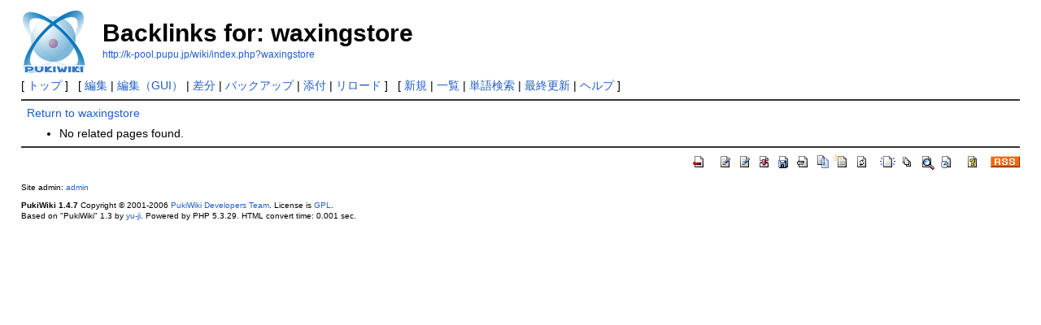

--- FILE ---
content_type: text/html; charset=EUC-JP
request_url: http://k-pool.pupu.jp/wiki/index.php?plugin=related&page=waxingstore
body_size: 1598
content:
<?xml version="1.0" encoding="EUC-JP" ?>
<!DOCTYPE html PUBLIC "-//W3C//DTD XHTML 1.1//EN" "http://www.w3.org/TR/xhtml11/DTD/xhtml11.dtd">
<html xmlns="http://www.w3.org/1999/xhtml" xml:lang="ja">
<head>
 <meta http-equiv="content-type" content="application/xhtml+xml; charset=EUC-JP" />
 <meta http-equiv="content-style-type" content="text/css" />
 <meta name="robots" content="NOINDEX,NOFOLLOW" />
 <title>Backlinks for: waxingstore - 大和郡山金魚研究所</title>

 <link rel="SHORTCUT ICON" href="" />
 <link rel="stylesheet" type="text/css" media="screen" href="skin/pukiwiki.css.php?charset=Shift_JIS" charset="Shift_JIS" />
 <link rel="stylesheet" type="text/css" media="print"  href="skin/pukiwiki.css.php?charset=Shift_JIS&amp;media=print" charset="Shift_JIS" />
 <link rel="alternate" type="application/rss+xml" title="RSS" href="http://k-pool.pupu.jp/wiki/index.php?cmd=rss" />

</head>
<body>

<div id="header">
 <a href="http://k-pool.pupu.jp/wiki/index.php?%C2%E7%CF%C2%B7%B4%BB%B3%B6%E2%B5%FB%B8%A6%B5%E6%BD%EA"><img id="logo" src="image/pukiwiki.png" width="80" height="80" alt="[PukiWiki]" title="[PukiWiki]" /></a>

 <h1 class="title">Backlinks for: waxingstore</h1>

    <a href="http://k-pool.pupu.jp/wiki/index.php?waxingstore"><span class="small">http://k-pool.pupu.jp/wiki/index.php?waxingstore</span></a>
 
</div>

<div id="navigator">
 [ <a href="http://k-pool.pupu.jp/wiki/index.php?%C2%E7%CF%C2%B7%B4%BB%B3%B6%E2%B5%FB%B8%A6%B5%E6%BD%EA" >トップ</a> ] &nbsp;

 [
 	<a href="http://k-pool.pupu.jp/wiki/index.php?cmd=edit&amp;page=waxingstore" >編集</a> |
	<a href="http://k-pool.pupu.jp/wiki/index.php?cmd=guiedit&page=waxingstore">編集（GUI）</a> |
	  <a href="http://k-pool.pupu.jp/wiki/index.php?cmd=diff&amp;page=waxingstore" >差分</a> 	| <a href="http://k-pool.pupu.jp/wiki/index.php?cmd=backup&amp;page=waxingstore" >バックアップ</a>  	| <a href="http://k-pool.pupu.jp/wiki/index.php?plugin=attach&amp;pcmd=upload&amp;page=waxingstore" >添付</a>  | <a href="http://k-pool.pupu.jp/wiki/index.php?waxingstore" >リロード</a> ] &nbsp;

 [
 	<a href="http://k-pool.pupu.jp/wiki/index.php?plugin=newpage&amp;refer=waxingstore" >新規</a> |
    <a href="http://k-pool.pupu.jp/wiki/index.php?cmd=list" >一覧</a>  | <a href="http://k-pool.pupu.jp/wiki/index.php?cmd=search" >単語検索</a> | <a href="http://k-pool.pupu.jp/wiki/index.php?RecentChanges" >最終更新</a> | <a href="http://k-pool.pupu.jp/wiki/index.php?Help" >ヘルプ</a> ]

</div>

<hr class="full_hr" />
<div id="body"><a href="http://k-pool.pupu.jp/wiki/index.php?waxingstore">Return to waxingstore</a><br />
<ul><li>No related pages found.</li></ul>
</div>



<hr class="full_hr" />
<!-- Toolbar -->
<div id="toolbar">
 <a href="http://k-pool.pupu.jp/wiki/index.php?%C2%E7%CF%C2%B7%B4%BB%B3%B6%E2%B5%FB%B8%A6%B5%E6%BD%EA"><img src="image/top.png" width="20" height="20" alt="トップ" title="トップ" /></a>
 &nbsp;
 	<a href="http://k-pool.pupu.jp/wiki/index.php?cmd=edit&amp;page=waxingstore"><img src="image/edit.png" width="20" height="20" alt="編集" title="編集" /></a>	<a href="http://k-pool.pupu.jp/wiki/index.php?cmd=guiedit&page=waxingstore"><img src="image/edit.png" width="20" height="20" alt="編集（GUI）" title="編集（GUI）" /></a>	  <a href="http://k-pool.pupu.jp/wiki/index.php?cmd=diff&amp;page=waxingstore"><img src="image/diff.png" width="20" height="20" alt="差分" title="差分" /></a>	<a href="http://k-pool.pupu.jp/wiki/index.php?cmd=backup&amp;page=waxingstore"><img src="image/backup.png" width="20" height="20" alt="バックアップ" title="バックアップ" /></a>			<a href="http://k-pool.pupu.jp/wiki/index.php?plugin=attach&amp;pcmd=upload&amp;page=waxingstore"><img src="image/file.png" width="20" height="20" alt="添付" title="添付" /></a>		<a href="http://k-pool.pupu.jp/wiki/index.php?plugin=template&amp;refer=waxingstore"><img src="image/copy.png" width="20" height="20" alt="複製" title="複製" /></a>	<a href="http://k-pool.pupu.jp/wiki/index.php?plugin=rename&amp;refer=waxingstore"><img src="image/rename.png" width="20" height="20" alt="名前変更" title="名前変更" /></a> <a href="http://k-pool.pupu.jp/wiki/index.php?waxingstore"><img src="image/reload.png" width="20" height="20" alt="リロード" title="リロード" /></a> &nbsp;
	<a href="http://k-pool.pupu.jp/wiki/index.php?plugin=newpage&amp;refer=waxingstore"><img src="image/new.png" width="20" height="20" alt="新規" title="新規" /></a> <a href="http://k-pool.pupu.jp/wiki/index.php?cmd=list"><img src="image/list.png" width="20" height="20" alt="一覧" title="一覧" /></a> <a href="http://k-pool.pupu.jp/wiki/index.php?cmd=search"><img src="image/search.png" width="20" height="20" alt="単語検索" title="単語検索" /></a> <a href="http://k-pool.pupu.jp/wiki/index.php?RecentChanges"><img src="image/recentchanges.png" width="20" height="20" alt="最終更新" title="最終更新" /></a> &nbsp; <a href="http://k-pool.pupu.jp/wiki/index.php?Help"><img src="image/help.png" width="20" height="20" alt="ヘルプ" title="ヘルプ" /></a> &nbsp; <a href="http://k-pool.pupu.jp/wiki/index.php?cmd=rss&amp;ver=1.0"><img src="image/rss.png" width="36" height="14" alt="最終更新のRSS" title="最終更新のRSS" /></a></div>



<div id="footer">
 Site admin: <a href="http://k-pool.net/wiki/">admin</a><p />
 <strong>PukiWiki 1.4.7</strong> Copyright &copy; 2001-2006 <a href="http://pukiwiki.sourceforge.jp/">PukiWiki Developers Team</a>. License is <a href="http://www.gnu.org/licenses/gpl.html">GPL</a>.<br /> Based on "PukiWiki" 1.3 by <a href="http://factage.com/yu-ji/">yu-ji</a>.
 Powered by PHP 5.3.29. HTML convert time: 0.001 sec.
</div>

</body>
</html>
